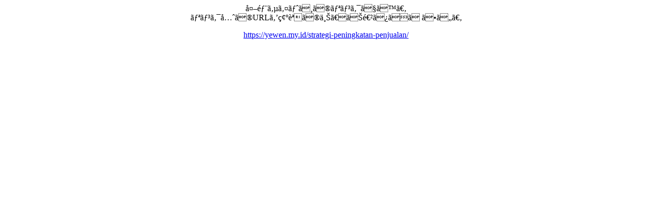

--- FILE ---
content_type: text/html
request_url: https://rallynasaura.net/rd.php?author=????&url=https%3A%2F%2Fyewen.my.id%2Fstrategi-peningkatan-penjualan%2F
body_size: 147
content:
<div style='text-align:center'><p>外部サイトへのリンクです。<br>リンク先のURLを確認の上、お進みください。</p><p><a href="https://yewen.my.id/strategi-peningkatan-penjualan/">https://yewen.my.id/strategi-peningkatan-penjualan/</a></p></div>